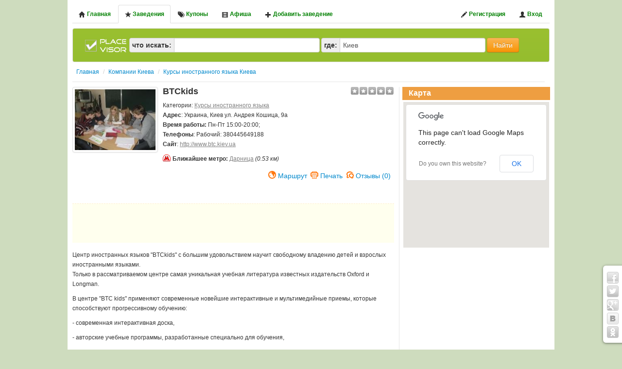

--- FILE ---
content_type: text/html; charset=utf-8
request_url: https://www.placevisor.com/biz/btckids-kiev
body_size: 14309
content:
<!DOCTYPE html PUBLIC "-//W3C//DTD XHTML 1.0 Transitional//EN" "http://www.w3.org/TR/xhtml1/DTD/xhtml1-transitional.dtd">
<html xmlns="http://www.w3.org/1999/xhtml">
	<head>
		<meta http-equiv="content-type" content="text/html; charset=utf-8" />
<title>BTCkids Киев отзывы. Курсы иностранного языка.</title>
<meta name="description" content="BTCkids Киев ул. Андрея Кошица, 9а. Отзывы. Курсы иностранного языка." />
<meta name="keywords" content="BTCkids Киев ул. Андрея Кошица, 9а. Отзывы. Курсы иностранного языка." />
<link rel="shortcut icon" href="/favicon2.png" type="image/png" />

<!-- minified css -->
<link href="/min?g=css" rel="stylesheet" />

<script type="text/javascript" src="https://ajax.googleapis.com/ajax/libs/jquery/1.7.1/jquery.min.js"></script><script type="text/javascript" src="https://ajax.googleapis.com/ajax/libs/jqueryui/1.8.18/jquery-ui.min.js"></script>
<!-- minified js -->
<script type="text/javascript" src="/min?g=js"></script>

<!-- print xajax functions. Important! should be after minified.js-->

<script type="text/javascript">document.documentElement.className = "js";</script>
<script type="text/javascript">
	$(function() {
		$(".tooltip-image").tooltip({tipClass:'jquery-tooltip'});

	    $(".tipped-form").tooltip({
	        position: "center right", // place tooltip on the right edge
	        offset: [-2, 10],         // a little tweaking of the position
	        effect: "fade",           // use the built-in fadeIn/fadeOut effect
	        opacity: 0.9,              // custom opacity setting
	        tipClass: "tooltip-form"
	    });
	    $('.popover-image').popover();
	});
</script>

<script type='text/javascript'>
	var googletag = googletag || {};
	googletag.cmd = googletag.cmd || [];
	(function() {
	var gads = document.createElement('script');
	gads.async = true;
	gads.type = 'text/javascript';
	var useSSL = 'https:' == document.location.protocol;
	gads.src = (useSSL ? 'https:' : 'http:') +
	'//www.googletagservices.com/tag/js/gpt.js';
	var node = document.getElementsByTagName('script')[0];
	node.parentNode.insertBefore(gads, node);
	})();
</script>	</head>
	<body>
		<div class="container" id="main-container">

			<ul class="nav nav-tabs" id="top-menu">
	<li class="">
		<a href="/"><i class="icon-home"></i> Главная</a>
	</li>
	<li class="active">
		<a href="/search"><i class="icon-star"></i> Заведения</a>
	</li>
	<li class="">
		<a href="/kyiv/deals"><i class="icon-tags"></i> Купоны</a>
	</li>
	<li class="">
		<a href="/afisha"><i class="icon-film"></i> Афиша</a>
	</li>
	<li class="">
		<a href="/info/add"><i class="icon-plus"></i> Добавить заведение</a>
	</li>

			<li class="pull-right ">
			<a href="/user/login"><i class="icon-user"></i> Вход</a>
		</li>
		<li class="pull-right ">
			<a href="/user/register"><i class="icon-pencil"></i> Регистрация</a>
		</li>
	</ul>


					        <div class="row">
			        <div class="span16">
    <form class="inner-well form-horizontal" id="search_form" action="/search" method="get" style="background: url('/css/img/panel-bg-green2.png') repeat-x scroll 0 34% transparent;">
    	    	<input type="hidden" id="cat" name="cat" value="" />    	<a class="left logo" href="/"><img src="/images/placevisor.png" alt="логотип placevisor"/></a>
		<div class="input-prepend">
			<span class="add-on"><b>что искать:</b></span>
			<input type="text" id="search_desc" name="search_desc" value="" class="span5" placeholder="" />		</div>
		<div class="input-prepend">
							<span class="add-on"><b>где:</b></span>


				<input type="text" id="search_loc" name="search_loc" value="Киев" class="span5" placeholder="Харьков, ул Сумская 25" />					</div>
		<button class="btn btn-warning" onclick="submitSearch(true)">Найти</button>

		<input type="hidden" id="bpp" name="bpp" value="" class="remember-on-clear" />        <input type="hidden" id="distance" name="distance" value="" class="remember-on-clear" />        <input type="hidden" id="order_by" name="order_by" value="" class="remember-on-clear" />
        <input type="hidden" id="prop" name="prop" value="" />        <input type="hidden" id="filter" name="filter" value="" />
		 		 <input type="hidden" id="date_start" name="date_start" value="" />        <input type="hidden" id="date_end" name="date_end" value="" />
	</form>
</div>			    </div>
			
							<div class="row">
					<div class="span16">
						<ul class="breadcrumb" id="top-breadcrumb">
							
																
																									<li itemscope itemtype="http://data-vocabulary.org/Breadcrumb">
										<a itemprop="url" href="/"><span itemprop="title">Главная</span></a>
									</li>
								
							
																	<li><span class="divider">/</span></li>
																
																									<li itemscope itemtype="http://data-vocabulary.org/Breadcrumb">
										<a itemprop="url" href="/search?search_loc=%D0%9A%D0%B8%D0%B5%D0%B2"><span itemprop="title">Компании Киева</span></a>
									</li>
								
							
																	<li><span class="divider">/</span></li>
																
																									<li itemscope itemtype="http://data-vocabulary.org/Breadcrumb">
										<a itemprop="url" href="/search?cat=language-courses&search_loc=%D0%9A%D0%B8%D0%B5%D0%B2"><span itemprop="title">Курсы иностранного языка Киева</span></a>
									</li>
								
																				</ul>
					</div>
				</div>
			
			<div class="row">
		        <div class="line-delimiter-no-padding"></div>
		    </div>

								<script language="JavaScript">
		$(function() {
			// add dialog plugin to business property list
			$("#routeDialog").dialog({
				bgiframe: true,
				position: 'center',
				autoOpen: false,
				height:580,
				width: 980,
				modal: true,
				close: function() {
					clear_search_location();
				},
				create: function(event, ui) {
				}
			});
		});

		function show_business_route_map(biz_id, search_loc) {
			$("#routeDialog").dialog("open");
			load_business_route_map(biz_id, search_loc);
		}
	</script>



<script language="JavaScript">
    function load_business_route_map(biz_id, search_loc) {
    	var route_search_loc = (search_loc) ? search_loc : $('#route_search_loc').val();
        var route_explain_div_id = 'default_route_explain_div';
        $.ajax({
            url:      "/geo/business/ajax_route_panel/",
            dataType: 'json',
            type:     'POST',
            data: {
				biz_id : biz_id,
                route_explain: route_explain_div_id,
                size : {
                    width:'640',
                    height:'440'
                },

				route_travel_mode: $('#route_travel_mode').val(),
                route_biz_lat: $('#route_biz_lat').val(),
                route_biz_lng: $('#route_biz_lng').val(),
                route_search_loc: route_search_loc
            },
            success:  function(data) {
				if (data.errors) {
					$('#biz-route-errors').html(data.errors);
				} else {
					$('#biz-route-errors').html('');
					$('#biz-route-map').html('');
					$('#' + route_explain_div_id).html('');
					if (data.panel) {
						$('#biz-route-panel').html(data.panel);
					}
					if (data.map) {
						$('#biz-route-map').html(data.map);
					}
				}
            }
        });
		return false;
    }

    function clear_search_location() {
    	$('#route_search_loc').val('');
    }
</script>


	<div id="routeDialog" title="Просмотр маршрута" style="display:none;">

		<div id="biz-route-panel"></div>
		<div id="biz-route-errors"></div>
		<div id="biz-route-map" style="width:640px; height:440px;"></div>

		<div id="default_route_explain_div" style="height: 440px;"></div>
	</div>
			
			<div id="resultMessage" class="infoMessage"></div>

			<div class="row" style="min-height: 300px;">
				<div class="span11">

					
					<div class="row">
						
						<div class="span11  border-right">
							<div id="main-content">
																									<script type="text/javascript" charset="utf-8">
	$(document).ready(function(){
		// pretty photo logo init
		$("a[rel^='prettyPhoto']").prettyPhoto({social_tools:false});

		// gallery init
		var a = function(self){
	    	self.anchor.prettyPhoto({social_tools:false});
	    };
		$("#gallery").PikaChoose({
			carousel:true,
			showCaption:false,
			autoPlay:false,
			thumbOpacity:0.5,
			buildFinished:a,
			text: {previous: "", next: "" }
		});
		$('#gallery').show();


		// bind open route dialog function to selector
	    $('.show_route').click(function() {
	        show_business_route_map($(this).attr('rel'));
			return false;
	    });

	    $('.show_metro_route').click(function() {
	        show_business_route_map($(this).attr('rel'), $(this).attr('data'));
	        return false;
	    });

	    // bind open dialog function to selector
	    $('#show_reservation').click(function() {
	        $("#reservation_dialog").dialog("open");
			return false;
	    });

	    // copyright protection
	    $('html').addtocopy({htmlcopytxt: ' &lt;a href="'+window.location.href+'"&gt;подробнее...&lt;/a&gt;'});
	});

	function refreshReviewList() {
		$('#review-list-row').show();
		window.location = '#reviews'; //redirects to anchore
		blockElement('#review-list-row');
		$.get('/review/list/business?%2Fbiz%2Fbtckids-kiev=&id=8054&return_url=%2Fbiz%2Fbtckids-kiev',
			function(data) {
				$('#review-list').html(data);
				unblockElement('#review-list-row');
			}
		);

	}

	function refreshRating() {
		$.get('/data/rating/get/business?id=8054',
			function(data) {
				//$( "[itemprop='reviewCount']" ).html(data.total);
				$(".total_reviews" ).html(data.reviews_count);
				$("#rating").css('width', data.agregate_value*20+'%')
			}
		);
	}

	function addReviewCallback() {
		refreshReviewList();
		refreshRating();
	}
</script>


<span itemscope itemtype = "http://schema.org/LocalBusiness">
    <meta itemprop="name" content="BTCkids"/>
	<div class="row" style="font-size:12px">
	    <div class="span3">
	        <div class="thumbnail">
	            	            <a href="/uploads/images/business/000008054/btckids-kiev1344244015.jpg" rel="prettyPhoto[pp_gal]">
	                <img itemprop="image" src="http://placevisor.com/uploads/images/business/000008054/thumb/btckids-kiev1344244015.jpg"
	                	alt="BTCkids Киев"
	                	title="BTCkids Киев" />
	            </a>
	        </div>
			<div style="display: block; margin-top: 5px; text-align: center;">
				<script async src="//pagead2.googlesyndication.com/pagead/js/adsbygoogle.js"></script>
				<!-- placevisor_links_vertical_160x90 -->
				<ins class="adsbygoogle"
				     style="display:inline-block;width:160px;height:90px"
				     data-ad-client="ca-pub-9081503093489661"
				     data-ad-slot="5965310748"></ins>
				<script>
				(adsbygoogle = window.adsbygoogle || []).push({});
				</script>
			</div>
	    </div>

	    <div class="span8">
	    	<div class="padded-right">
		    	<span class="stars stars-progress" style="float: right;margin-left: 15px;">
		            <span id="rating" style="width:0%"></span>
		        </span>
		        <h1>BTCkids</h1>
		        <div class="tags">Категории:
		            <a href="/search?cat=language-courses" class="gray-link">Курсы иностранного языка</a>		        </div>
		        <div class="more">
		            <b>Адрес</b>:
		            <span itemprop = "address" itemscope itemtype = "http://schema.org/PostalAddress">
		                <span itemprop = "addressCountry">Украина</span>,
		                		                <span itemprop = "addressLocality">Киев</span>
		                		                <span itemprop = "streetAddress">ул. Андрея Кошица, 9а</span>
		            </span>
		            <br/>

		            		            		                <b>Время работы:</b>
		                <span itemprop = "openingHours">
		                    		                        Пн-Пт		                        15:00-20:00;
		                    		                </span>
		                <br/>
		            
		            		            		                <b>Телефоны</b>:
		                		                    Рабочий: <span itemprop = "telephone">380445649188</span><br/>
		                		            
		            		                <b>Сайт</b>:
		                <noindex>
		                	<a href="http://www.btc.kiev.ua" rel="nofollow" class="gray-link" target="_blank">http://www.btc.kiev.ua</a>		                </noindex><br/>
		            
		            		                <div class="leftleft info-metro" style="margin-top:10px">
		                    <b>Ближайшее метро:</b>
		                    		                        <a href="#" rel="8054" title="Показать подробный маршрут от метро" class="gray-link" data="Киев, метро Дарница">Дарница</a>		                        <i>(0.53 км)</i>
		                    		                </div>
		            		        </div>

				<div class="more-btns">
					<!--<a class="btn-order" href="#" id="show_reservation">Заказ столика</a>-->
											<a href="#" rel="8054" title="Подробный маршрут на карте" class="btn-route show_route">Маршрут</a>
						<a href="/biz/print/btckids-kiev" rel="8054" title="Версия для печати" class="btn-print" target="_blank">Печать</a>
		                <a href="#reviews" title="Отзывы о заведении BTCkids" class="btn-review">Отзывы (<span class="total_reviews">0</span>)</a>									</div>
			</div>
	    </div>
	</div>


	<div class="row">
		<div class="span11">
			<!-- single_business_top_468x60 -->
			<!-- padding: 10px 0; -->
			<div id='div-gpt-ad-1376708184118-9' style='height:60px; padding: 10px 0; border-top: 1px dashed #FFEECC; background-color: #FFFFEE; margin: 10px 10px 15px auto;  text-align: center;'>
				<script type='text/javascript'>

					googletag.cmd.push(function() {
						var slot = googletag.defineSlot('/12929735/single_business_top_468x60', [468, 60], 'div-gpt-ad-1376708184118-9').addService(googletag.pubads());
						slot.set("adsense_channel_ids", '7982699148');
						googletag.enableServices();
						googletag.display('div-gpt-ad-1376708184118-9');
					});

				</script>
			</div>
		</div>
	</div>




    <div class="row marged-bottom">
    	<div class="span11">
	        <div class="padded-right" itemprop = "description">
	            Центр иностранных языков "BTCkids" с большим удовольствием научит свободному владению детей и взрослых иностранными языками.
<p>Только в рассматриваемом центре самая уникальная учебная литература известных издательств Oxford и Longman.</p>
<p>В центре "BTC kids" применяют современные новейшие интерактивные и мультимедийные приемы, которые способствуют прогрессивному обучению:</p>
<p>- современная интерактивная доска,</p>
<p>- авторские учебные программы, разработанные специально для обучения,</p>
<p>- непринужденная комфортная обстановка, и доскональная ориентация на результат,</p>
<p>- активная разработка и реализация систем талантливыми и квалифицированными преподавателями.</p>
<p>В центре "БиТиСикидс" существует для всех клиентов система скидок, которая очень лояльная. На первый месяц изучения языка действует скидка 25%.</p>	        </div>
	    </div>
    </div>

        



			
		<div class="row marged-bottom">
			<div class="span11">
				<div class="padded-right">
					<h4>Подробно</h4>
					<table class="table table-bordered table-condensed" style="font-size:12px">
													<td width="50%">
								<b>Иностранные языки</b>:
								Английский язык, Другие языки							</td>
													
						
						
																			<td></td>
												</tr>
					</table>
				</div>
			</div>
		</div>
	

	


	

	

	
		<a name="reviews"></a>

		<div>
			<div class="row hide" id="review-list-row">
				<div class="span11">
					<div class="padded-right">
						<span itemprop = "aggregateRating" itemscope itemtype = "http://schema.org/AggregateRating">
							<meta itemprop="ratingValue" content="0"/>
							<h4>Отзывы пользователей (<span itemprop="reviewCount" class="total_reviews">0</span>)
							</h4>
						</span>

						
						<div id="review-list">
													</div>
					</div>
				</div>
			</div>
		</div>

					<div class="row">
				<div class="span11">
					<div class="padded-right">
						<h4>Курсы иностранного языка рядом:</h4>
						<div id="myCarousel" class="carousel slide">
							<div class="carousel-inner">
																<div class="item active">
																														<div style="width:215px; height:200px; margin-right:3px; display:inline-block; position:relative">
												<a style="color:white" href="/biz/shkola-anglijjskogo-dari-dzyuby-kiev">
								                	<img style="max-width:215px; height:200px;" src="http://placevisor.com/uploads/images/business/000008086/thumb/shkola-anglijjskogo-dari-dzyuby-kiev1344400156.jpg" alt="Image">
								                	<div class="carousel-caption">
								                    	<div><strong>Школа английского Дарьи Дзюбы</strong></div>
								                    	<div style="margin:5px 0 5px 0;" class="leftleft">ул. Попудренко, 14/38</div>
								                    	<div class="stars stars-progress leftleft">
								                    			    													<span style="width:0%"></span>
												        </div>
												        								                    </div>
								                </a>
							                </div>

											
																														<div style="width:215px; height:200px; margin-right:3px; display:inline-block; position:relative">
												<a style="color:white" href="/biz/znaniya-kiev">
								                	<img style="max-width:215px; height:200px;" src="http://placevisor.com/uploads/images/business/000007582/thumb/znaniya-kiev1342806099.jpg" alt="Image">
								                	<div class="carousel-caption">
								                    	<div><strong>Знания</strong></div>
								                    	<div style="margin:5px 0 5px 0;" class="leftleft">бульв. Труда, 2/27</div>
								                    	<div class="stars stars-progress leftleft">
								                    			    													<span style="width:0%"></span>
												        </div>
												        								                    </div>
								                </a>
							                </div>

											
																														<div style="width:215px; height:200px; margin-right:3px; display:inline-block; position:relative">
												<a style="color:white" href="/biz/druzya-kiev">
								                	<img style="max-width:215px; height:200px;" src="http://placevisor.com/uploads/images/business/000008085/thumb/druzya-kiev1344336364.jpg" alt="Image">
								                	<div class="carousel-caption">
								                    	<div><strong>Друзья</strong></div>
								                    	<div style="margin:5px 0 5px 0;" class="leftleft">просп. Освободителей, 3</div>
								                    	<div class="stars stars-progress leftleft">
								                    			    													<span style="width:0%"></span>
												        </div>
												        								                    </div>
								                </a>
							                </div>

																							</div>
												<div class="item">
											
																														<div style="width:215px; height:200px; margin-right:3px; display:inline-block; position:relative">
												<a style="color:white" href="/biz/poliglot-kiev">
								                	<img style="max-width:215px; height:200px;" src="http://placevisor.com/uploads/images/business/000007688/thumb/poliglot-kiev1343264853.jpg" alt="Image">
								                	<div class="carousel-caption">
								                    	<div><strong>Полиглот</strong></div>
								                    	<div style="margin:5px 0 5px 0;" class="leftleft">ул. Братиславская, 8</div>
								                    	<div class="stars stars-progress leftleft">
								                    			    													<span style="width:0%"></span>
												        </div>
												        								                    </div>
								                </a>
							                </div>

											
																														<div style="width:215px; height:200px; margin-right:3px; display:inline-block; position:relative">
												<a style="color:white" href="/biz/new-east-asia-kiev">
								                	<img style="max-width:215px; height:200px;" src="http://placevisor.com/uploads/images/business/000008101/thumb/new-east-asia-kiev1344458953.jpg" alt="Image">
								                	<div class="carousel-caption">
								                    	<div><strong>New East Asia</strong></div>
								                    	<div style="margin:5px 0 5px 0;" class="leftleft">просп. Освободителей, 7</div>
								                    	<div class="stars stars-progress leftleft">
								                    			    													<span style="width:0%"></span>
												        </div>
												        								                    </div>
								                </a>
							                </div>

											
																														<div style="width:215px; height:200px; margin-right:3px; display:inline-block; position:relative">
												<a style="color:white" href="/biz/up-go-kiev-ul-generala-zhmachenko-26">
								                	<img style="max-width:215px; height:200px;" src="http://placevisor.com/uploads/images/business/000007503/thumb/up-go-kiev-ul-generala-zhmachenko-261342537401.jpg" alt="Image">
								                	<div class="carousel-caption">
								                    	<div><strong>Up & Go</strong></div>
								                    	<div style="margin:5px 0 5px 0;" class="leftleft">ул. Генерала Жмаченко, 26</div>
								                    	<div class="stars stars-progress leftleft">
								                    			    													<span style="width:0%"></span>
												        </div>
												        								                    </div>
								                </a>
							                </div>

											
																	</div>

							</div>
							<a class="left carousel-control" style="left: 7px;" href="#myCarousel" data-slide="prev">&lsaquo;</a>
							<a class="right carousel-control" href="#myCarousel" data-slide="next">&rsaquo;</a>
						</div>
					</div>
				</div>
			</div>
		
		<div class="row">
			<div class="span11">

				<!-- single_business_review_bottom_468x60 -->
				<div id='div-gpt-ad-1364850662040-0' style='height:60px; background-color: #FFFFEE; margin: 10px 10px 15px auto; padding: 10px 0; text-align: center;'>
				<script type='text/javascript'>
					googletag.cmd.push(function() {
						var slot = googletag.defineSlot('/12929735/single_business_review_bottom_468x60', [468, 60], 'div-gpt-ad-1364850662040-0').addService(googletag.pubads());
						slot.set("adsense_channel_ids", '8055447724');
						//googletag.pubads().enableSingleRequest();
						googletag.enableServices();
						googletag.display('div-gpt-ad-1364850662040-0');
					});
				</script>
				</div>

				
			</div>
		</div>

	    <div class="row">
			<div class="span11">
				<div class="padded-right">
					<!--jquery rating-->
<script type="text/javascript" src="/javascript/jquery/star-rating/jquery.rating.pack.js"></script><link type="text/css" href="/javascript/jquery/star-rating/jquery.rating.css" rel="stylesheet" /><script type="text/javascript">
    // wait for the DOM to be loaded
    $(document).ready(function() {
        var options = {
	        success: function(data) {
                $('#addReviewResultMessage').html(data.messages);
                window.location = '#addReviewResultMessage'; //redirects to anchore
                if (data.result) {
                	$('#review_reg_form').html('');
                    $('#clearButton').trigger('click');
                    $('.rating-cancel').trigger('click');
                    addReviewCallback();                } else if (data.registered) {
                	$('#review_reg_form').html('');
                }
            },
            showLoader: '#submitBtn'
	    }
	    initAjaxForm('#add_review_Form', options);

        $('#clearButton').click(function() {
            $('#text').val('');
            return false;
        });

        $('#captcha-reload').click(function() {
            var id=Math.floor(Math.random()*1000000);
            $("img.captcha").attr("src","/captcha/default?id="+id);
            return false;
        });
    });
</script>




<form action="/review/add/business" method="post" id="add_review_Form" accept-charset="utf-8" class="form-horizontal"><input type="hidden" name="parent_id" value="8054" />
<h4>Добавление нового отзыва</h4>
	
	<a name="addReviewResultMessage"></a>
	<div id="addReviewResultMessage"></div>

	<div class="padded">
					<div id="review_reg_form">
				<div style="margin-bottom:10px;"><span style="vertical-align: top;">У меня уже есть аккаунт,
					<a href="/user/login?return_url=/biz/btckids-kiev" style="vertical-align: top;">хочу войти</a>					или зарегистрироваться через</span>
					<a href="/user/vk_redirect?return_url=/biz/btckids-kiev"><img src="/images/vk_logo.png"></a>				</div>
				<br/>

				<div class="control-group">
					<label class="control-label" for="username">Имя пользователя:<span>&nbsp;*</span></label>	                <div class="controls">
	                	<input type="text" id="username" name="username" value="" placeholder="Имя пользователя" />	                </div>
	            </div>

	            <div class="control-group">
	            	<label class="control-label" for="password">Пароль:<span>&nbsp;*</span></label>	                <div class="controls">
	                	<input type="password" id="password" name="password" value="" placeholder="Пароль" />	                </div>
	            </div>

	            <div class="control-group">
	                <label class="control-label" for="password_confirm">Пароль еще раз:</label>	                <div class="controls">
	                    <input type="password" id="password_confirm" name="password_confirm" placeholder="Пароль еще раз" />	                </div>
	            </div>

	            <div class="control-group">
	            	<label class="control-label" for="email">e-mail:<span>&nbsp;*</span></label>	                <div class="controls">
	                	<input type="text" id="email" name="email" value="" placeholder="Email" />	                </div>
	            </div>

				<script type="text/javascript">
// wait for the DOM to be loaded
$(function() {
	$('#address_city_id').change(function() {
		var selectedValue = $('#address_city_id').val();
		if(selectedValue == 'other') {
			$('.location-picker').show();
			init_city_combobox('address_city_id');
			init_country_combobox('address_country_id');
			reset_city_combobox('address_city_id');
			$("#address_city_id").trigger("liszt:open");
		}
	});

	$('#address_country_id').change(function(){
		reset_city_combobox('address_city_id');
	});
});

</script>



<div class="control-group location-picker" style="display:none">
	<label class="control-label" for="address_country_id">Страна:</label>	<div class="controls">
		<select id="address_country_id" name="address_country_id" data-placeholder="Выберите страну">
<option value="">Выберите страну</option>
<option value="2">Украина</option>
<option value="1">Россия</option>
</select>	</div>
</div>

<div class="control-group">
	<label class="control-label" for="address_city_id">Город:<span>&nbsp;*</span></label>	<div class="controls">
		<select id="address_city_id" name="address_city_id" title="Если в предложенном списке нет Вашего города, выберите вариант &quot;Другой&quot;" class="tipped-form" data-placeholder="Выберите город">
<option value="">Выберите город</option>
<option value="650">Днепропетровск</option>
<option value="223">Донецк</option>
<option value="628">Запорожье</option>
<option value="314">Киев</option>
<option value="292">Одесса</option>
<option value="185">Севастополь</option>
<option value="280">Харьков</option>
<option value="818">Ялта</option>
<option value="49">Екатеринбург</option>
<option value="60">Казань</option>
<option value="1">Москва</option>
<option value="95">Нижний Новгород</option>
<option value="99">Новосибирск</option>
<option value="104">Омск</option>
<option value="119">Ростов-на-Дону</option>
<option value="2">Санкт-Петербург</option>
<option value="133">Сочи</option>
<option value="other">Другой</option>
</select>	</div>
</div>

<div class="control-group">
	<label class="control-label" for="address">Адрес (Улица, дом):</label>	<div class="controls">
		<input type="text" id="address" name="address" value="" placeholder="Адрес (Улица, дом)" />	</div>
</div>




                <div class="control-group">
                    <label class="control-label" for="captcha">Проверочный код:<span>&nbsp;*</span></label>                    <div class="controls">
                        <img src="/captcha/default" width="100" height="30" alt="Captcha" class="captcha" />                        <a href="#" id="captcha-reload" title="Обновить код" style="text-decoration: none;"> Обновить код <i class="icon-refresh"></i></a>
                        <br/><br/>
                        <input type="text" name="captcha" value="" placeholder="код указанный на рисунке" />                    </div>
                </div>

			</div>
		
		
		<div class="control-group">
        	<label class="control-label" for=""><b>Ваша оценка:</b></label>            <div class="controls" style="padding-top: 8px;">
				<input type="radio" name="rate" value="1" class="star" />				<input type="radio" name="rate" value="2" class="star" />				<input type="radio" name="rate" value="3" class="star" />				<input type="radio" name="rate" value="4" class="star" />				<input type="radio" name="rate" value="5" class="star" />            </div>
        </div>

        <div class="control-group">
        	<label class="control-label" for=""><b>Текст вашего отзыва:</b></label>            <textarea id="text" name="text" cols="50" rows="10" style=" width: 635px;"></textarea>        </div>

		<div align="center" style="padding-top:10px">
			<button id="submitBtn" name="submitBtn" class="btn btn-warning" data-loading-text="&lt;span class=&quot;round-loader16&quot;&gt;Отправка данных...&lt;/span&gt;">Добавить</button>			<button id="clearButton" name="clearButton" class="btn btn-warning">Очистить</button>		</div>
	</div>




</form>
				</div>
			</div>
		</div>

					<script type="text/javascript">
	$(document).ready(function() {

		init_datapicker('date');

		$("#reservation_dialog").dialog({
	        bgiframe: true,
	        position: 'center',
	        autoOpen: false,
	        height:'auto',
	        width: 700,
	        modal: false,
	        buttons: {
	            'Заказать': function() {
	            	$('#reservation_form').submit();
	            }
	        },
	        close: function() {
	        }
	    });

	    var options = {
	        success: function(data) {
	            if (data.result == true) {
					$('#reservation_dialog').dialog('close');
					$.jGrowl("Мы получили Ваш заказ!", {life: 3000, position: "top-right"});
				} 
				else if (data.messages != null) {
	                $('#reservation_result').html(data.messages);
	                window.location = '#reservation_result'; //redirects to anchore
	            }
	        }
	    }
	    initAjaxForm('#reservation_form', options);

	    $("[name=time_toggle]").click(function() {
	    	$('#time_end_div').toggle($("[name=time_toggle]:checked").val() == 1);
    	});
    	$('#time_end_div').toggle($("[name=time_toggle]:checked").val() == 1);
	});

</script>

<div id="reservation_dialog" title="Информация о бронировании">

	<form action="/reservation/ajax_create" method="post" id="reservation_form" accept-charset="utf-8">	<input type="hidden" id="business_id" name="business_id" value="8054" />
	<fieldset title="Информация о бронировании">
	    <legend></legend>
	    <a name="reservation_result"></a>
	    <div id="reservation_result"></div>

	    <table width="100%">
	        <tr>
	            <td><label for="first_name">Имя и Фамилия:<span>&nbsp;*</span></label></td>
	            <td><input type="text" id="first_name" name="first_name" value="" style="width: 195px" />	            	<input type="text" id="last_name" name="last_name" value="" style="width: 195px" />	            </td>
	        </tr>

			<tr>
				<td><label for="phone">Номер телефона для оповещения:<span>&nbsp;*</span></label></td>
				<td><input type="text" id="phone" name="phone" value="" /></td>
			</tr>

			<tr>
				<td><label for="email">Email для оповещения:</label></td>
				<td><input type="text" id="email" name="email" value="" /></td>
			</tr>

			<tr>
				<td><label for="people_number">Количество человек:<span>&nbsp;*</span></label></td>
				<td><input type="text" id="people_number" name="people_number" value="" style="width: 70px" /></td>
			</tr>

			<tr>
				<td><label for="date">Дата:<span>&nbsp;*</span></label></td>
				<td><input type="text" id="date" name="date" value="" style="width: 80px" /></td>
			</tr>

			<tr>
				<td>Время:<span>&nbsp;*</span></td>
				<td>
					<input type="radio" name="time_toggle" value="0" class="noUniform" checked="checked" /> точное время
					<input type="radio" name="time_toggle" value="1" class="noUniform" /> интервал 
					<input type="text" name="time_start" value="" style="width: 70px;" />					<span id="time_end_div" class="hide">- <input type="text" name="time_end" value="" style="width: 70px;" /></span>
				</td>

			<tr>
				<td><label for="required_options">Обязательные условия бронирования:</label></td>
				<td><textarea id="required_options" name="required_options" cols="50" rows="2" style="width: 400px"></textarea></td>
				<!--(если хотя бы одно из условий не достижимо, бронирование не будет произведено)-->
			</tr>

			<tr>
				<td><label for="desirable_options">Желаемые условия бронирования:</label></td>
				<td><textarea id="desirable_options" name="desirable_options" cols="50" rows="2" style="width: 400px"></textarea></td>
				<!--(мы постараемся максимально следовать Вашим пожеланиям, однако даже если ни одно из перечисленных условихй
				не будет достигнуто, бронирование все равно будет произведено.)-->
			</tr>
	    </table>
	</fieldset>

	</form></div>			
</span>															</div>
						</div>
					</div>
				</div>

									<div class="span5 border-left" id="sidebar">
																					<h4>Карта</h4>
<div class="gMapDiv">
	
					
	
	<script type="text/javascript">
var gmaps_instance_smgdfczs = gmaps_instance_smgdfczs || {};

gmaps_instance_smgdfczs.initialize = function() {
	var options = {
		zoom: 15,
					scrollwheel: false,
							center: new google.maps.LatLng(50.4592, 30.6183),
				mapTypeId: google.maps.MapTypeId.ROADMAP,
					mapTypeControl: true,
			mapTypeControlOptions: {"style":google.maps.MapTypeControlStyle.DEFAULT,"position":null},
		
					navigationControl: true,
			navigationControlOptions: {"style":google.maps.NavigationControlStyle.DEFAULT,"position":null},
		
					scaleControl: true,
						};

	var map = new google.maps.Map(document.getElementById("gmap_smgdfczs"), options);

	

	
    
		
	
	// bounds are declared to be able to use map.fitBounds function
    var bounds = new google.maps.LatLngBounds();
    
			var myLatLng = new google.maps.LatLng(50.4592, 30.6183);
		bounds.extend(myLatLng);
		var marker_0 = new google.maps.Marker({
			position: myLatLng,
			map: map,
			title: "0",
			icon: "/images/markers/markerGreen.png",		});

				var infowin_0 = new google.maps.InfoWindow({
			content: "<b><font color=\"red\">Ваше текущее местоположение</font></b>"
		});

		google.maps.event.addListener(marker_0, 'click', function() {
			infowin_0.open(map, marker_0);
		});
			
	};

    window.onload = (function(){
                gmaps_instance_smgdfczs.initialize();
            });    
</script>
<div id="gmap_smgdfczs" style="width:300px; height:300px"></div></div>

															<div class="sidebar-block">

	<div class="sidebar-adsense">
		<!-- placevisor_300x250 -->
		<div id='div-gpt-ad-1353986183127-1' style='width:300px; height:250px;'>
			<script type='text/javascript'>
			googletag.cmd.push(function() {
				var slot = googletag.defineSlot('/12929735/placevisor_300x250', [300, 250], 'div-gpt-ad-1353986183127-1').addService(googletag.pubads());
				slot.set("adsense_channel_ids", '5062898262');
				//googletag.pubads().enableSingleRequest();
				googletag.enableServices();
				googletag.display('div-gpt-ad-1353986183127-1');
			});
			</script>
		</div>


		
	</div>

</div>															<div class="sidebar-block">
	<h4>
	    Новости и анонсы
	    <small style="float:right; padding-top:4px">
	    	<a style="color:#FFFFFF;text-decoration:underline;" href="/info/articles">все новости</a>
	    </small>
	</h4>

	<div class="sidebar-row sidebar-articles">
					<div class="row marged-bottom">
			    <div class="span1">
			        <div class="thumbnail">
			            <a href="/article/dityachi-shou-programi-u-kiehvi">
			                <img src="http://placevisor.com/uploads/images/general/2025-09/thumb/dityachi-shou-programi-u-kiehvi1759166327.jpg"
			                alt="Дитячі шоу-програми у Києві" />
			            </a>
			        </div>
			    </div>
			    <div class="span4">
	                <a href="/article/dityachi-shou-programi-u-kiehvi">
		               Дитячі шоу-програми у Києві	                </a>
			    </div>
			</div>
					<div class="row marged-bottom">
			    <div class="span1">
			        <div class="thumbnail">
			            <a href="/article/yak-vibrati-optimalnu-potuzhnist-dizelnogo-generatora-dlya-pidpriehmstva">
			                <img src="/images/no_photo.png"
			                alt="Як вибрати оптимальну потужність дизельного генератора для підприємства" />
			            </a>
			        </div>
			    </div>
			    <div class="span4">
	                <a href="/article/yak-vibrati-optimalnu-potuzhnist-dizelnogo-generatora-dlya-pidpriehmstva">
		               Як вибрати оптимальну потужність дизельного генератора для підприємства	                </a>
			    </div>
			</div>
					<div class="row marged-bottom">
			    <div class="span1">
			        <div class="thumbnail">
			            <a href="/article/idealna-pidkladka-dlya-idealnogo-torta-vid-topperok-dlya-tvorciv-tortiv-ta-bagatoyarusnikh-desertiv">
			                <img src="/images/no_photo.png"
			                alt="Ідеальна підкладка для ідеального торта – від Топперок. Для творців тортів та багатоярусних десертів" />
			            </a>
			        </div>
			    </div>
			    <div class="span4">
	                <a href="/article/idealna-pidkladka-dlya-idealnogo-torta-vid-topperok-dlya-tvorciv-tortiv-ta-bagatoyarusnikh-desertiv">
		               Ідеальна підкладка для ідеального торта – від Топперок. Для творців тортів та багатоярусних десертів	                </a>
			    </div>
			</div>
					<div class="row marged-bottom">
			    <div class="span1">
			        <div class="thumbnail">
			            <a href="/article/makbuk-ehjjr-sky-blue-sovershenstvo-v-kazhdom-piksele">
			                <img src="http://placevisor.com/uploads/images/general/2025-03/thumb/makbuk-ehjjr-sky-blue-sovershenstvo-v-kazhdom-piks1743218592.jpg"
			                alt="Макбук Эйр Sky Blue: Совершенство в каждом пикселе" />
			            </a>
			        </div>
			    </div>
			    <div class="span4">
	                <a href="/article/makbuk-ehjjr-sky-blue-sovershenstvo-v-kazhdom-piksele">
		               Макбук Эйр Sky Blue: Совершенство в каждом пикселе	                </a>
			    </div>
			</div>
					<div class="row marged-bottom">
			    <div class="span1">
			        <div class="thumbnail">
			            <a href="/article/oficijjni-testi-pdr-onlajjn-zruchnijj-instrument-dlya-uspishnogo-skladannya-ekzamenu">
			                <img src="http://placevisor.com/uploads/images/general/2024-11/thumb/oficijjni-testi-pdr-onlajjn-zruchnijj-instrument-d1732404503.jpg"
			                alt="Офіційні тести ПДР онлайн: зручний інструмент для успішного складання екзамену" />
			            </a>
			        </div>
			    </div>
			    <div class="span4">
	                <a href="/article/oficijjni-testi-pdr-onlajjn-zruchnijj-instrument-dlya-uspishnogo-skladannya-ekzamenu">
		               Офіційні тести ПДР онлайн: зручний інструмент для успішного складання екзамену	                </a>
			    </div>
			</div>
					<div class="row marged-bottom">
			    <div class="span1">
			        <div class="thumbnail">
			            <a href="/article/energetichnijj-sertifikat-budivel-u-2024">
			                <img src="http://placevisor.com/uploads/images/general/2024-10/thumb/energetichnijj-sertifikat-budivel-u-20241730079110.jpg"
			                alt="Енергетичний сертифікат будівель у 2024" />
			            </a>
			        </div>
			    </div>
			    <div class="span4">
	                <a href="/article/energetichnijj-sertifikat-budivel-u-2024">
		               Енергетичний сертифікат будівель у 2024	                </a>
			    </div>
			</div>
					<div class="row marged-bottom">
			    <div class="span1">
			        <div class="thumbnail">
			            <a href="/article/internet-magazin-kartonnojj-upakovki-pan-boks">
			                <img src="http://placevisor.com/uploads/images/general/2024-07/thumb/internet-magazin-kartonnojj-upakovki-pan-boks1721702726.jpg"
			                alt="Интернет-магазин картонной упаковки Пан Бокс" />
			            </a>
			        </div>
			    </div>
			    <div class="span4">
	                <a href="/article/internet-magazin-kartonnojj-upakovki-pan-boks">
		               Интернет-магазин картонной упаковки Пан Бокс	                </a>
			    </div>
			</div>
			</div>
</div>																														
<script type="text/javascript" src="//vk.com/js/api/openapi.js?95"></script>

<script type="text/javascript">
// VK Widgets
VK.Widgets.Group("vk_groups", {mode: 0, width: "300", height: "290"}, 36169609);

//VK.init({apiId: 2933735, onlyWidgets: true});
//VK.Widgets.Comments("vk_comments", {limit: 5, width: "300", attach: "*"});
</script>

<!-- VK Widgets -->
<div id="vk_groups"></div>
<div id="vk_comments"></div>																								</div>
							</div>

			<div class="row">
		        <div class="line-delimiter"></div>
		    </div>

			<div class="row">
				<div class="span16">
					    <div id="footer">
		<div class="pane green-pane">

			<!-- ######## Меню Футер ########## -->
			<div class="menu">
				<ul>
					<li class="footer-el">Популярные категории</li>
					<li><a href="/search?cat=restorant&amp;search_loc=%D0%A5%D0%B0%D1%80%D1%8C%D0%BA%D0%BE%D0%B2">Рестораны Харькова</a></li>
					<li><a href="/search?cat=beauty-salon&amp;search_loc=%D0%9A%D0%B8%D0%B5%D0%B2">Салоны красоты Киева</a></li>
					<li><a href="/search?cat=supermarkets&amp;search_loc=%D0%A5%D0%B0%D1%80%D1%8C%D0%BA%D0%BE%D0%B2">Супермаркеты Харькова</a></li>
					<li><a href="/search?cat=fun-and-play&amp;search_loc=%D0%9A%D0%B8%D0%B5%D0%B2">Торговые центры Киева</a></li>
					<li><a href="/search?cat=restorant&amp;search_loc=%D0%94%D0%BE%D0%BD%D0%B5%D1%86%D0%BA">Рестораны Донецка</a></li>
					<li><a href="/search?cat=trip-agents&amp;search_loc=%D0%9A%D0%B8%D0%B5%D0%B2">Турагенства Киева</a></li>
				</ul>

				<ul>
					<li class="footer-el">Заведения</li>
					<li><a href="/search?cat=club&amp;search_loc=%D0%9A%D0%B8%D0%B5%D0%B2">Ночные клубы Киева</a></li>
					<li><a href="/search?cat=cafe&amp;search_loc=%D0%9C%D0%BE%D1%81%D0%BA%D0%B2%D0%B0">Кафе Москвы</a></li>
					<li><a href="/search?cat=fast-food&amp;search_loc=%D0%A5%D0%B0%D1%80%D1%8C%D0%BA%D0%BE%D0%B2">Фастфуды Харькова</a></li>
					<li><a href="/search?cat=restorant&amp;search_loc=%D0%9C%D0%BE%D1%81%D0%BA%D0%B2%D0%B0">Рестораны Москвы</a></li>
					<li><a href="/search?cat=pizza&amp;search_loc=%D0%A5%D0%B0%D1%80%D1%8C%D0%BA%D0%BE%D0%B2">Пиццерии Харькова</a></li>
					<li><a href="/search?cat=kofe-house&amp;search_loc=%D0%9A%D0%B8%D0%B5%D0%B2">Кофейни Киева</a></li>

					<li><a href="/article/ofisnye-peregorodki-ehffektivnost-i-celesoobraznost-ikh-primeneniya">Офисная техника</a></li>
					<li><a href="/article/vybor-mebeli-dlya-gostinojj-komnaty">Мебель в Москве</a></li>
				</ul>

				<ul>
					<li class="footer-el">Афиша</li>
					<li><a href="/afisha?search_loc=%D0%9A%D0%B8%D0%B5%D0%B2">Афиша Киева</a></li>
					<li><a href="/afisha?search_loc=%D0%A5%D0%B0%D1%80%D1%8C%D0%BA%D0%BE%D0%B2">Афиша Харькова</a></li>
					<li><a href="/afisha?search_loc=%D0%94%D0%BE%D0%BD%D0%B5%D1%86%D0%BA">Афиша Донецка</a></li>
					<li><a href="/afisha?search_loc=%D0%A1%D0%B0%D0%BD%D0%BA%D1%82-%D0%9F%D0%B5%D1%82%D0%B5%D1%80%D0%B1%D1%83%D1%80%D0%B3">Афиша Санкт-Петербург</a></li>
					<li><a href="/afisha?search_loc=%D0%94%D0%BD%D0%B5%D0%BF%D1%80%D0%BE%D0%BF%D0%B5%D1%82%D1%80%D0%BE%D0%B2%D1%81%D0%BA">Афиша Днепропетровск</a></li>
					<li><a href="/afisha?search_loc=%D0%9C%D0%BE%D1%81%D0%BA%D0%B2%D0%B0">Афиша Москвы</a></li>
				</ul>

				<ul>
					<li class="footer-el">Информация</li>
					<li><a href="/info/about">О проекте</a></li>
					<li><a href="/info/articles">Новости компаний</a></li>
					<li><a href="/info/sitemap">Карта сайта</a></li>
                    <li><a href="/info/contacts">Контакты</a></li>
                    <li><a href="/info/contacts">Реклама на сайте</a></li>
                    <li><a href="/info/terms">Правила</a></li>
				</ul>

				<ul >
					<li class="footer-el">Пользователям</li>
					<li><a href="/user/register">Регистрация</a></li>
					<li><a href="/user/login">Вход на сайт</a></li>
									</ul>

			</div>
			<!-- ^^^^^^^ Меню Футер ^^^^^^^^ -->

		</div>
	</div>

	<div id="copyright" class="leftleft">
		&copy; 2012-2013 PlaceVisor. Все права защищены. При использовании материалов сайта обязательна ссылка, однозначно указывающая источник заимствованного материала.
		Администрация может не разделять мнения посетителей и не несет ответственности за любую информацию, размещенную на сайте посетителями.
	</div>



	<script type="text/javascript" charset="utf-8">
	$(document).ready(function() {
		$('.b-socialpane-ico').click(function() {
	        window.open($(this).attr('rel'));
			return false;
	    });
	});
	</script>

	<div class="b-socialpane">
		<div>
			<a href="#" rel="http://www.facebook.com/sharer.php?u=http%3A%2F%2Fwww.placevisor.com%2Fbiz%2Fbtckids-kiev" target="_blank" title="Опубликовать в Facebook" class="b-socialpane-ico b-socialpane-ico-fb"></a>
			<a href="#" rel="http://twitter.com/home?status=" target="_blank" title="Опубликовать в Twitter" class="b-socialpane-ico b-socialpane-ico-tw"></a>
			<a href="#" rel="https://plus.google.com/share?url=http%3A%2F%2Fwww.placevisor.com%2Fbiz%2Fbtckids-kiev" target="_blank" title="Опубликовать в G+" class="b-socialpane-ico b-socialpane-ico-gp"></a>
			<a href="#" rel="http://vkontakte.ru/share.php?url=http%3A%2F%2Fwww.placevisor.com%2Fbiz%2Fbtckids-kiev" target="_blank" title="Опубликовать в VKontakte" class="b-socialpane-ico b-socialpane-ico-vk"></a>
			<a href="#" rel="http://odnoklassniki.ru/dk?st.cmd=addShare&amp;st._surl=http%3A%2F%2Fwww.placevisor.com%2Fbiz%2Fbtckids-kiev" target="_blank" title="Опубликовать в Odnoklassniki" class="b-socialpane-ico b-socialpane-ico-ok"></a>
		</div>
	</div>

    <!-- Statistics -->
        <!-- Google Analytics -->
            <script type="text/javascript">
              var _gaq = _gaq || [];
              _gaq.push(['_setAccount', 'UA-28892913-1']);
              _gaq.push(['_trackPageview']);

              (function() {
                var ga = document.createElement('script'); ga.type = 'text/javascript'; ga.async = true;
                ga.src = ('https:' == document.location.protocol ? 'https://ssl' : 'http://www') + '.google-analytics.com/ga.js';
                var s = document.getElementsByTagName('script')[0]; s.parentNode.insertBefore(ga, s);
              })();
            </script>
        <!-- End Google Analytics -->

        <!-- Yandex.Metrika counter -->
            <script type="text/javascript">
            (function (d, w, c) {
                (w[c] = w[c] || []).push(function() {
                    try {
                        w.yaCounter16076890 = new Ya.Metrika({id:16076890, enableAll: true, webvisor:true});
                    } catch(e) {}
                });

                var n = d.getElementsByTagName("script")[0],
                    s = d.createElement("script"),
                    f = function () { n.parentNode.insertBefore(s, n); };
                s.type = "text/javascript";
                s.async = true;
                s.src = (d.location.protocol == "https:" ? "https:" : "http:") + "//mc.yandex.ru/metrika/watch.js";

                if (w.opera == "[object Opera]") {
                    d.addEventListener("DOMContentLoaded", f);
                } else { f(); }
            })(document, window, "yandex_metrika_callbacks");
            </script>
            <noscript><div><img src="//mc.yandex.ru/watch/16076890" style="position:absolute; left:-9999px;" alt="" /></div></noscript>
        <!-- /Yandex.Metrika counter -->

        <!--LiveInternet counter--><script type="text/javascript"><!--
        document.write("<a href='http://www.liveinternet.ru/click' "+
        "target=_blank><img style='display:none' src='//counter.yadro.ru/hit?t14.15;r"+
        escape(document.referrer)+((typeof(screen)=="undefined")?"":
        ";s"+screen.width+"*"+screen.height+"*"+(screen.colorDepth?
        screen.colorDepth:screen.pixelDepth))+";u"+escape(document.URL)+
        ";"+Math.random()+
        "' alt='' title='LiveInternet: показано число просмотров за 24"+
        " часа, посетителей за 24 часа и за сегодня' "+
        "border='0' width='88' height='31'><\/a>")
        //--></script><!--/LiveInternet-->
    <!-- END Statistics -->

    <!--Social buttons-->
        <!-- Place this render call where appropriate -->
        <script type="text/javascript">
          window.___gcfg = {lang: 'ru'};
          (function() {
            var po = document.createElement('script'); po.type = 'text/javascript'; po.async = true;
            po.src = 'https://apis.google.com/js/plusone.js';
            var s = document.getElementsByTagName('script')[0]; s.parentNode.insertBefore(po, s);
          })();
        </script>
    <!-- END Social buttons-->

<!--Google map function-->
<script type="text/javascript" src="https://maps.google.com/maps/api/js?sensor=false"></script>				</div>
			</div>
		</div>

		
	<script defer src="https://static.cloudflareinsights.com/beacon.min.js/vcd15cbe7772f49c399c6a5babf22c1241717689176015" integrity="sha512-ZpsOmlRQV6y907TI0dKBHq9Md29nnaEIPlkf84rnaERnq6zvWvPUqr2ft8M1aS28oN72PdrCzSjY4U6VaAw1EQ==" data-cf-beacon='{"version":"2024.11.0","token":"756d9337070c40438327f1be611a4cb6","r":1,"server_timing":{"name":{"cfCacheStatus":true,"cfEdge":true,"cfExtPri":true,"cfL4":true,"cfOrigin":true,"cfSpeedBrain":true},"location_startswith":null}}' crossorigin="anonymous"></script>
</body>
</html>






--- FILE ---
content_type: text/html; charset=utf-8
request_url: https://www.placevisor.com/captcha/default
body_size: 3662
content:
�PNG

   IHDR   d      U9,�  SIDATh��Yw�]�y�ι���z٢�ڂ�
�ZI $���X�I�c�8O�	Ɠ!�?3��&C��h��6�TPCҮ����}�z���w��o�v�-ZZ&��Ιs��}����~�;Ն @pْ����}� ��v�|>����Cl �4n^�,z�l��)$��Dy뽑�0�Rp�4U86h� 0<�xu �T������\�AS���rmcX�۲z���l{>}�K�`�Q��q�*񜗦9��z<��P�,E(�i�js�G����
ڌ����	n��
X��>)�BDY�E� `;Nr4��=� Kt	�m����0� c�r��6X����,���Aq��eI�������Ql�S�͂c;ٱ,'q��  İ/s�x��xo� ��p�s�ŉ\�º���g�FW�
��:�3;�T��R�ٗI�b9U�R���V� ���C�2tb8�T9J@�D<�W�1'r��%���u.oU|�mY��x��e�<a��j��i�K�\�7��+鬒���2���DO�҅�kMk�R}u����ESޠ�8$1��=r.Mؖ�&������y����a���� ZQ֋�&Q�>I��Te�8U�i���oMs���N���'
JP�Y`��Ke�#O��!3���W�e�e+:0�K�'@G��tO@���.h�ʥ�_B�
D��B�:/�x��v7�
 �B	)Y
���b�g�Y (��K��k�
�W�낾E^OKK�������vK�lF(� �gS��<��h�����<�K�s�eY_��k�uQ������1����J� (� .o�8��d���6:]k<�Sғ�\�1MӼ,���vV���)n DV�RK  ��)����U��_��u���)�G�@�g2���vh����u���s��u��>���ݯ�eZЬK3�eNr�6*L*�~}������vr(?�³n��l�}O�5�e�RJ�ܵ.La�QY3�8�w ���ƣɉ`�1,��{�����������d��;^�0��]�"��F敳V��n���ǜG�7lf~�S��H�a/�ْuѺ	a:\\���jXŲ  �������{�_��řX1~.3վK�m������
�Y�   Dl»8VbA&���{",��5La۶�|i������?�Z�}�d�/~��;����ڮb>���{҉x1��`��L:���K���� ����#�C?�X�b�ã\g��CM�,�RI����e�f? H>����{�?��*��Rӂ����|q T�Ԧ��(�p�@��kC�ڼ�F/VR�|hݖ�ڗ-�GG���)d'�9�����on���I�3�� ��ҡ�u_Me��˕Q�y���@*�W�W#G<����i>Y>��q�/��P���q)�?�ݝG���?�Z��).WK��uS�+9wt#L�ިZ��(��k�\��
m��F x�g,Ӝ��?s�q���6 H�S�Tnn;���,���7�lC���iN��"јK!��X+Z�Dp��B ��j"rq����p D�G7�&�>����3[�ը�{��W��ө����d�����l�U�i�����#��#��PS{�e�n�7�+D�c�Oa_g���e��xز����U�8� �)*!?&~�CRPf$�����R	�@�\|2}�/�r�ׯZvC�������=p�2 ֺm�dZ�gO,f'�t,nx�'�׶���/�ӟ�������$�\֭OOU�S1��ˀ��&FVPr�I''�	T*[��&��Єh����]�, ȎL�~D7�._��RmmdU.^\xc��'6(!q6� w]Ma��<P���Fmk\� Q^����t��3��K 
��qA�T��.����!���@5uL�����,�u; ��'_�?��z��7AD���-��d`�� L�ΛE?qܼ[�&�nz�.�U�/	
 @�`��cmӪ5w`�����_�X�@/SM��4�DdNfW��_�ѓ9{����o{��ñ<�TVu�H��$h�t⛗������]<w>���55T^�o�\���x��	gO��¼�����F���Qb9��-���[�Lb�N�3:�~�$U6�M�����mJl� �u� j"m}��]�v��F��5�6|wd���[�}'O�� Gޘr>5/V�Z�X�}% ��9�vO�Ƿ_���׿v,{��ĉܭk�<������<��������Sw��G�V�J�">��i�6+�P� 6������;X x�EñA�`�Ǝw�p -�j%�2  	=m tǈ���6�#m��N��l`U}��`���m:}�Gr}^�������Ն�y���ǳ�p�c��7���-�a���=�?��ׄ^�������Ww�?8�n�u�yq_�����d,5>�2��)oӶ�O<�s��+O=����H�b���Ԣ������ {�{j����a�%�*��.Ja�7���w��]�$��Y�X��@$�Y�)W�"+�u\��5Ș�T+My�7޻����K}�,�be����
�eX�|\�ݰ@�u[���˛��H讍��_�j � �����7R���7#��?�a�T� �����Z��q	�K|���{����O2�ڙO��%S�'�^��y���y�*�zR�z<sz*&3D��M����-�Y�F��2����H�S}�y՞���x�ui�M��B.���K~����3G�=���7 ��d�e�Gl�n�u5�+�J�q�9��iic�aYm[�,�KZ��~?v�q�g!�Yʗ,���� 0/��Ӈ9I��S!$)��	@�������%sɱ���? L�}��y�7ON=��!�.�3�u����� ���d�~�wx�%.���� P0K9�8�ܺM� @ L���k�Z�z#/�}n��ʛ�{��;d@���1.!���� ��#��'�|��n?���bٮ|�DA���� ��g�lJEm��0���$��rES�����t^����{��Ll��]�v=���{N�3[Uh�a���;M�$��}�M��!纵�� d�����D_��L���dCk B�V��@O��+���KYc�J;����j�X�c ����v��d;�X���|���L����ZQ�������mI�����/ߊV�HY3�95��g��L27p�d �e�m�` �Hh����v���׮���{y�%?��{�9nw���hQFf�&��\
 )3�^�@�����O�~��
�#h�~�eњ��H��v=Q����J>���v� �X�i4=�OW3�^���<�ݿT��k~~(�7f�X5��o\ߵ���u�쉞=��1��?]��U)y�ۼzBS��f��:�c���M�P]`K��1Ͳ6����I�]�fa�}��͆���W����|mMkD|���+:G��
�Sr��2+x31p�) ���F������ 1m bF�B�"vp����Y�._��r�������q0����ѹ��
��<cq�i�KEB�H�Rˎi��}�	����Z���������� ��|���G��>C���+�l�<�8>Xܰ�{~LH��6WdͿ�u"@aW���*ga�J�1 ��ûhL�� C���ՄI̩n���Y�)a�A�X�ɱяTSM�3_��~�=s���2WǾ�a8kd����UN��;5xl(vnh� p)�*Gs,�ʬ� 1lc�[RY�t���ǆ� �r�"���X�Ү�'�_�,��U8W��jRK�LQ��#˱�f�rl�)+�K�bۺn����lN|�ȚOǾ�Ȣ ,�,�Jii   7�(�.�n��RjBa%K),b�hL{x��@ ,K���В3+���c�۝O��    IEND�B`�

--- FILE ---
content_type: text/html; charset=utf-8
request_url: https://www.google.com/recaptcha/api2/aframe
body_size: 266
content:
<!DOCTYPE HTML><html><head><meta http-equiv="content-type" content="text/html; charset=UTF-8"></head><body><script nonce="Cs8PUc-lYxuEAjqrg3ICgg">/** Anti-fraud and anti-abuse applications only. See google.com/recaptcha */ try{var clients={'sodar':'https://pagead2.googlesyndication.com/pagead/sodar?'};window.addEventListener("message",function(a){try{if(a.source===window.parent){var b=JSON.parse(a.data);var c=clients[b['id']];if(c){var d=document.createElement('img');d.src=c+b['params']+'&rc='+(localStorage.getItem("rc::a")?sessionStorage.getItem("rc::b"):"");window.document.body.appendChild(d);sessionStorage.setItem("rc::e",parseInt(sessionStorage.getItem("rc::e")||0)+1);localStorage.setItem("rc::h",'1769226804306');}}}catch(b){}});window.parent.postMessage("_grecaptcha_ready", "*");}catch(b){}</script></body></html>